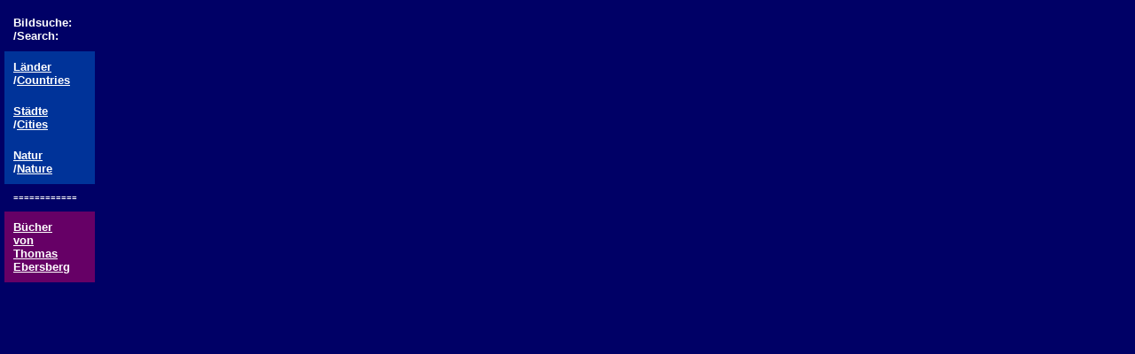

--- FILE ---
content_type: text/html
request_url: http://highlights-round-the-world.de/Left/Bildsuche.htm
body_size: 863
content:
<html>
<head>
<title>Bildsuche</title>
<META NAME="robots" CONTENT="NOINDEX,FOLLOW">
<META NAME="page-type" CONTENT="Link-Liste">
<META NAME="expires" CONTENT="NEVER">
<META NAME="audience" CONTENT="Alle">
<META NAME="page-topic" CONTENT="Bildsuche">
<META NAME="keywords" CONTENT="Bildsuche, Inhalt, Themen ">
<META NAME="copyright" CONTENT="Thomas Ebersberg">
<META NAME="publisher" CONTENT="Thomas Ebersberg">
<meta name="author" content="Thomas Ebersberg">
<meta http-equiv="Content-Type" content="text/html; charset=iso-8859-1">
</head>

<body bgcolor="#000066" alink="#FEEF89" link="#FFFFFF" vlink="#FFFFFF" text="#FFFFFF">
<div id="Layer2" style="position:absolute; left:5px; top:8px; width:96px; height:337px; z-index:2"> 
  <table width="102" border="0" cellpadding="10" bordercolor="#99CCFF" bgcolor="#000066" cellspacing="0">
    <tr> 
      <td> 
        <div align="left"><font face="Verdana, Arial, Helvetica, sans-serif" size="2" color="#FFFFFF"><b>Bildsuche:<br>
          /Search: </b></font></div>
      </td>
    </tr>
    <tr bgcolor="#003399"> 
      <td> 
        <div align="left"><font face="Verdana, Arial, Helvetica, sans-serif" size="2" color="#FFFFFF"><b><a href="Laender.htm" target="_self">L&auml;nder</a><br>
          /<a href="Countries.htm" target="_self">Countries</a> </b></font></div>
      </td>
    </tr>
    <tr bordercolor="#99CCFF" bgcolor="#003399"> 
      <td height="38"><b><font face="Verdana, Arial, Helvetica, sans-serif" size="2" color="#FFFFFF"><a href="Staedte.htm" target="_self">St&auml;dte</a><br>
        /<a href="Cities.htm" target="_self">Cities</a> </font></b></td>
    </tr>
    <tr bgcolor="#003399"> 
      <td><b><font face="Verdana, Arial, Helvetica, sans-serif" size="2" color="#FFFFFF"><a href="Natur.htm" target="_self">Natur</a><br>
        /<a href="Nature.htm" target="_self">Nature</a> </font></b></td>
    </tr>
    <tr> 
      <td><b> <font size="1">============</font></b></td>
    </tr>
    <tr bgcolor="#660066"> 
      <td> 
        <p><font face="Verdana, Arial, Helvetica, sans-serif" size="2"><b><font color="#FFFFFF"><a href="http://www.abschied-vom-absoluten.de" target="_blank">B&uuml;cher 
          <br>
          von <br>
          Thomas Ebersberg</a></font></b></font></p>
      </td>
    </tr>
  </table>
</div>
</body>
</html>
